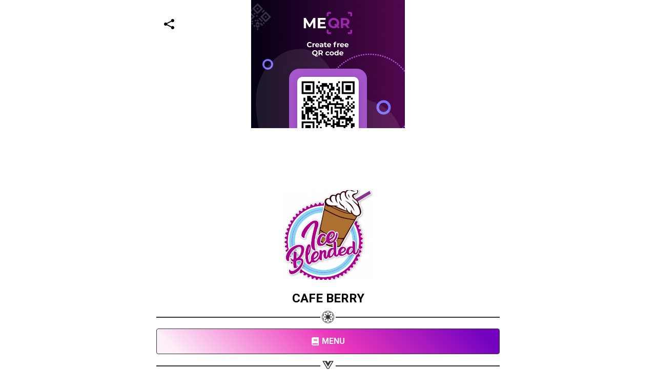

--- FILE ---
content_type: text/html; charset=UTF-8
request_url: https://me-page.org/136851
body_size: 764
content:
<!doctype html>
<html lang="en">
<head>
    <meta charset="UTF-8">
    <meta name="viewport"
          content="width=device-width, user-scalable=no, initial-scale=1.0, maximum-scale=1.0, minimum-scale=1.0">
    <meta http-equiv="X-UA-Compatible" content="ie=edge">
    <title>Document</title>
     <link rel="stylesheet" type="text/css"
          href="https://fonts.googleapis.com/css?family=Roboto:300,400,500,700|Roboto+Slab:400,700|Material+Icons"/>
    <link rel="stylesheet" href="/build/125.93f189e7.css"><link rel="stylesheet" href="/build/app2.fadb1aa7.css">
</head>
<body>
<style>
    ins.adsbygoogle a {
        display: none;
    }
    ins.adsbygoogle[data-ad-status="unfilled"] a {
        display: block;
    }
</style>

    <div class="row">
        <div class="col-12">
            <script async src="https://pagead2.googlesyndication.com/pagead/js/adsbygoogle.js?client=ca-pub-7056109210876208"
                    crossorigin="anonymous"></script>
            <!-- me-page-ads-2 -->
            <ins class="adsbygoogle"
                 style="display:block"
                 data-ad-client="ca-pub-7056109210876208"
                 data-ad-slot="7555841913"
                 data-ad-format="auto"
                 data-full-width-responsive="true">
                <a href="https://me-qr.com/?bannerid=2068760296"><img style="margin: 0 auto; display:block" src="/assets/img/01.png" width="300px" height="250px"></a>
            </ins>
            <script>
                (adsbygoogle = window.adsbygoogle || []).push({});
            </script>
        </div>
    </div>

<div id="root" data-id="136851"></div>
<div id="modal"></div>

<script src="/build/runtime.3c44991b.js" defer></script><script src="/build/125.741d0b38.js" defer></script><script src="/build/48.18230d2c.js" defer></script><script src="/build/app2.7eb7f09a.js" defer></script>
</body>
</html>

--- FILE ---
content_type: text/html; charset=utf-8
request_url: https://www.google.com/recaptcha/api2/aframe
body_size: 266
content:
<!DOCTYPE HTML><html><head><meta http-equiv="content-type" content="text/html; charset=UTF-8"></head><body><script nonce="LNVdX3OxUp1T_catFgZW6A">/** Anti-fraud and anti-abuse applications only. See google.com/recaptcha */ try{var clients={'sodar':'https://pagead2.googlesyndication.com/pagead/sodar?'};window.addEventListener("message",function(a){try{if(a.source===window.parent){var b=JSON.parse(a.data);var c=clients[b['id']];if(c){var d=document.createElement('img');d.src=c+b['params']+'&rc='+(localStorage.getItem("rc::a")?sessionStorage.getItem("rc::b"):"");window.document.body.appendChild(d);sessionStorage.setItem("rc::e",parseInt(sessionStorage.getItem("rc::e")||0)+1);localStorage.setItem("rc::h",'1768911083089');}}}catch(b){}});window.parent.postMessage("_grecaptcha_ready", "*");}catch(b){}</script></body></html>